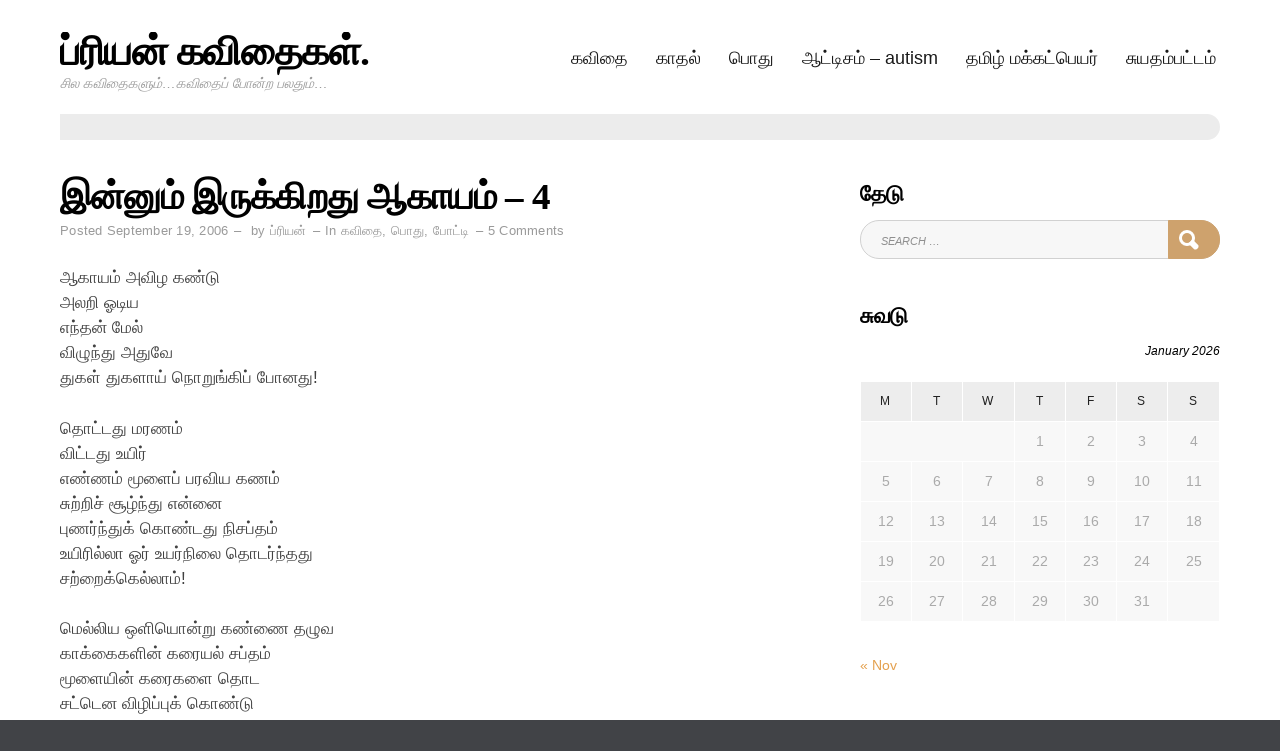

--- FILE ---
content_type: text/html; charset=UTF-8
request_url: http://priyanonline.com/?p=185
body_size: 11703
content:
<!doctype html>
<html lang="en-US">
<head>
	<meta charset="UTF-8">
	<meta name="viewport" content="width=device-width, initial-scale=1">
	<link rel="profile" href="http://gmpg.org/xfn/11">
	<script>(function(html){html.className = html.className.replace(/\bno-js\b/,'js')})(document.documentElement);</script>
<title>இன்னும் இருக்கிறது ஆகாயம் &#8211; 4 &#8211; ப்ரியன் கவிதைகள்.</title>
<meta name='robots' content='max-image-preview:large' />
	<style>img:is([sizes="auto" i], [sizes^="auto," i]) { contain-intrinsic-size: 3000px 1500px }</style>
	<link rel="alternate" type="application/rss+xml" title="ப்ரியன் கவிதைகள். &raquo; Feed" href="http://priyanonline.com/?feed=rss2" />
<link rel="alternate" type="application/rss+xml" title="ப்ரியன் கவிதைகள். &raquo; Comments Feed" href="http://priyanonline.com/?feed=comments-rss2" />
<link rel="alternate" type="application/rss+xml" title="ப்ரியன் கவிதைகள். &raquo; இன்னும் இருக்கிறது ஆகாயம் &#8211; 4 Comments Feed" href="http://priyanonline.com/?feed=rss2&#038;p=185" />
<script type="text/javascript">
/* <![CDATA[ */
window._wpemojiSettings = {"baseUrl":"https:\/\/s.w.org\/images\/core\/emoji\/15.0.3\/72x72\/","ext":".png","svgUrl":"https:\/\/s.w.org\/images\/core\/emoji\/15.0.3\/svg\/","svgExt":".svg","source":{"concatemoji":"http:\/\/priyanonline.com\/wp-includes\/js\/wp-emoji-release.min.js?ver=6.7.4"}};
/*! This file is auto-generated */
!function(i,n){var o,s,e;function c(e){try{var t={supportTests:e,timestamp:(new Date).valueOf()};sessionStorage.setItem(o,JSON.stringify(t))}catch(e){}}function p(e,t,n){e.clearRect(0,0,e.canvas.width,e.canvas.height),e.fillText(t,0,0);var t=new Uint32Array(e.getImageData(0,0,e.canvas.width,e.canvas.height).data),r=(e.clearRect(0,0,e.canvas.width,e.canvas.height),e.fillText(n,0,0),new Uint32Array(e.getImageData(0,0,e.canvas.width,e.canvas.height).data));return t.every(function(e,t){return e===r[t]})}function u(e,t,n){switch(t){case"flag":return n(e,"\ud83c\udff3\ufe0f\u200d\u26a7\ufe0f","\ud83c\udff3\ufe0f\u200b\u26a7\ufe0f")?!1:!n(e,"\ud83c\uddfa\ud83c\uddf3","\ud83c\uddfa\u200b\ud83c\uddf3")&&!n(e,"\ud83c\udff4\udb40\udc67\udb40\udc62\udb40\udc65\udb40\udc6e\udb40\udc67\udb40\udc7f","\ud83c\udff4\u200b\udb40\udc67\u200b\udb40\udc62\u200b\udb40\udc65\u200b\udb40\udc6e\u200b\udb40\udc67\u200b\udb40\udc7f");case"emoji":return!n(e,"\ud83d\udc26\u200d\u2b1b","\ud83d\udc26\u200b\u2b1b")}return!1}function f(e,t,n){var r="undefined"!=typeof WorkerGlobalScope&&self instanceof WorkerGlobalScope?new OffscreenCanvas(300,150):i.createElement("canvas"),a=r.getContext("2d",{willReadFrequently:!0}),o=(a.textBaseline="top",a.font="600 32px Arial",{});return e.forEach(function(e){o[e]=t(a,e,n)}),o}function t(e){var t=i.createElement("script");t.src=e,t.defer=!0,i.head.appendChild(t)}"undefined"!=typeof Promise&&(o="wpEmojiSettingsSupports",s=["flag","emoji"],n.supports={everything:!0,everythingExceptFlag:!0},e=new Promise(function(e){i.addEventListener("DOMContentLoaded",e,{once:!0})}),new Promise(function(t){var n=function(){try{var e=JSON.parse(sessionStorage.getItem(o));if("object"==typeof e&&"number"==typeof e.timestamp&&(new Date).valueOf()<e.timestamp+604800&&"object"==typeof e.supportTests)return e.supportTests}catch(e){}return null}();if(!n){if("undefined"!=typeof Worker&&"undefined"!=typeof OffscreenCanvas&&"undefined"!=typeof URL&&URL.createObjectURL&&"undefined"!=typeof Blob)try{var e="postMessage("+f.toString()+"("+[JSON.stringify(s),u.toString(),p.toString()].join(",")+"));",r=new Blob([e],{type:"text/javascript"}),a=new Worker(URL.createObjectURL(r),{name:"wpTestEmojiSupports"});return void(a.onmessage=function(e){c(n=e.data),a.terminate(),t(n)})}catch(e){}c(n=f(s,u,p))}t(n)}).then(function(e){for(var t in e)n.supports[t]=e[t],n.supports.everything=n.supports.everything&&n.supports[t],"flag"!==t&&(n.supports.everythingExceptFlag=n.supports.everythingExceptFlag&&n.supports[t]);n.supports.everythingExceptFlag=n.supports.everythingExceptFlag&&!n.supports.flag,n.DOMReady=!1,n.readyCallback=function(){n.DOMReady=!0}}).then(function(){return e}).then(function(){var e;n.supports.everything||(n.readyCallback(),(e=n.source||{}).concatemoji?t(e.concatemoji):e.wpemoji&&e.twemoji&&(t(e.twemoji),t(e.wpemoji)))}))}((window,document),window._wpemojiSettings);
/* ]]> */
</script>
<style id='wp-emoji-styles-inline-css' type='text/css'>

	img.wp-smiley, img.emoji {
		display: inline !important;
		border: none !important;
		box-shadow: none !important;
		height: 1em !important;
		width: 1em !important;
		margin: 0 0.07em !important;
		vertical-align: -0.1em !important;
		background: none !important;
		padding: 0 !important;
	}
</style>
<link rel='stylesheet' id='wp-block-library-css' href='http://priyanonline.com/wp-includes/css/dist/block-library/style.min.css?ver=6.7.4' type='text/css' media='all' />
<style id='classic-theme-styles-inline-css' type='text/css'>
/*! This file is auto-generated */
.wp-block-button__link{color:#fff;background-color:#32373c;border-radius:9999px;box-shadow:none;text-decoration:none;padding:calc(.667em + 2px) calc(1.333em + 2px);font-size:1.125em}.wp-block-file__button{background:#32373c;color:#fff;text-decoration:none}
</style>
<style id='global-styles-inline-css' type='text/css'>
:root{--wp--preset--aspect-ratio--square: 1;--wp--preset--aspect-ratio--4-3: 4/3;--wp--preset--aspect-ratio--3-4: 3/4;--wp--preset--aspect-ratio--3-2: 3/2;--wp--preset--aspect-ratio--2-3: 2/3;--wp--preset--aspect-ratio--16-9: 16/9;--wp--preset--aspect-ratio--9-16: 9/16;--wp--preset--color--black: #000000;--wp--preset--color--cyan-bluish-gray: #abb8c3;--wp--preset--color--white: #ffffff;--wp--preset--color--pale-pink: #f78da7;--wp--preset--color--vivid-red: #cf2e2e;--wp--preset--color--luminous-vivid-orange: #ff6900;--wp--preset--color--luminous-vivid-amber: #fcb900;--wp--preset--color--light-green-cyan: #7bdcb5;--wp--preset--color--vivid-green-cyan: #00d084;--wp--preset--color--pale-cyan-blue: #8ed1fc;--wp--preset--color--vivid-cyan-blue: #0693e3;--wp--preset--color--vivid-purple: #9b51e0;--wp--preset--gradient--vivid-cyan-blue-to-vivid-purple: linear-gradient(135deg,rgba(6,147,227,1) 0%,rgb(155,81,224) 100%);--wp--preset--gradient--light-green-cyan-to-vivid-green-cyan: linear-gradient(135deg,rgb(122,220,180) 0%,rgb(0,208,130) 100%);--wp--preset--gradient--luminous-vivid-amber-to-luminous-vivid-orange: linear-gradient(135deg,rgba(252,185,0,1) 0%,rgba(255,105,0,1) 100%);--wp--preset--gradient--luminous-vivid-orange-to-vivid-red: linear-gradient(135deg,rgba(255,105,0,1) 0%,rgb(207,46,46) 100%);--wp--preset--gradient--very-light-gray-to-cyan-bluish-gray: linear-gradient(135deg,rgb(238,238,238) 0%,rgb(169,184,195) 100%);--wp--preset--gradient--cool-to-warm-spectrum: linear-gradient(135deg,rgb(74,234,220) 0%,rgb(151,120,209) 20%,rgb(207,42,186) 40%,rgb(238,44,130) 60%,rgb(251,105,98) 80%,rgb(254,248,76) 100%);--wp--preset--gradient--blush-light-purple: linear-gradient(135deg,rgb(255,206,236) 0%,rgb(152,150,240) 100%);--wp--preset--gradient--blush-bordeaux: linear-gradient(135deg,rgb(254,205,165) 0%,rgb(254,45,45) 50%,rgb(107,0,62) 100%);--wp--preset--gradient--luminous-dusk: linear-gradient(135deg,rgb(255,203,112) 0%,rgb(199,81,192) 50%,rgb(65,88,208) 100%);--wp--preset--gradient--pale-ocean: linear-gradient(135deg,rgb(255,245,203) 0%,rgb(182,227,212) 50%,rgb(51,167,181) 100%);--wp--preset--gradient--electric-grass: linear-gradient(135deg,rgb(202,248,128) 0%,rgb(113,206,126) 100%);--wp--preset--gradient--midnight: linear-gradient(135deg,rgb(2,3,129) 0%,rgb(40,116,252) 100%);--wp--preset--font-size--small: 13px;--wp--preset--font-size--medium: 20px;--wp--preset--font-size--large: 36px;--wp--preset--font-size--x-large: 42px;--wp--preset--spacing--20: 0.44rem;--wp--preset--spacing--30: 0.67rem;--wp--preset--spacing--40: 1rem;--wp--preset--spacing--50: 1.5rem;--wp--preset--spacing--60: 2.25rem;--wp--preset--spacing--70: 3.38rem;--wp--preset--spacing--80: 5.06rem;--wp--preset--shadow--natural: 6px 6px 9px rgba(0, 0, 0, 0.2);--wp--preset--shadow--deep: 12px 12px 50px rgba(0, 0, 0, 0.4);--wp--preset--shadow--sharp: 6px 6px 0px rgba(0, 0, 0, 0.2);--wp--preset--shadow--outlined: 6px 6px 0px -3px rgba(255, 255, 255, 1), 6px 6px rgba(0, 0, 0, 1);--wp--preset--shadow--crisp: 6px 6px 0px rgba(0, 0, 0, 1);}:where(.is-layout-flex){gap: 0.5em;}:where(.is-layout-grid){gap: 0.5em;}body .is-layout-flex{display: flex;}.is-layout-flex{flex-wrap: wrap;align-items: center;}.is-layout-flex > :is(*, div){margin: 0;}body .is-layout-grid{display: grid;}.is-layout-grid > :is(*, div){margin: 0;}:where(.wp-block-columns.is-layout-flex){gap: 2em;}:where(.wp-block-columns.is-layout-grid){gap: 2em;}:where(.wp-block-post-template.is-layout-flex){gap: 1.25em;}:where(.wp-block-post-template.is-layout-grid){gap: 1.25em;}.has-black-color{color: var(--wp--preset--color--black) !important;}.has-cyan-bluish-gray-color{color: var(--wp--preset--color--cyan-bluish-gray) !important;}.has-white-color{color: var(--wp--preset--color--white) !important;}.has-pale-pink-color{color: var(--wp--preset--color--pale-pink) !important;}.has-vivid-red-color{color: var(--wp--preset--color--vivid-red) !important;}.has-luminous-vivid-orange-color{color: var(--wp--preset--color--luminous-vivid-orange) !important;}.has-luminous-vivid-amber-color{color: var(--wp--preset--color--luminous-vivid-amber) !important;}.has-light-green-cyan-color{color: var(--wp--preset--color--light-green-cyan) !important;}.has-vivid-green-cyan-color{color: var(--wp--preset--color--vivid-green-cyan) !important;}.has-pale-cyan-blue-color{color: var(--wp--preset--color--pale-cyan-blue) !important;}.has-vivid-cyan-blue-color{color: var(--wp--preset--color--vivid-cyan-blue) !important;}.has-vivid-purple-color{color: var(--wp--preset--color--vivid-purple) !important;}.has-black-background-color{background-color: var(--wp--preset--color--black) !important;}.has-cyan-bluish-gray-background-color{background-color: var(--wp--preset--color--cyan-bluish-gray) !important;}.has-white-background-color{background-color: var(--wp--preset--color--white) !important;}.has-pale-pink-background-color{background-color: var(--wp--preset--color--pale-pink) !important;}.has-vivid-red-background-color{background-color: var(--wp--preset--color--vivid-red) !important;}.has-luminous-vivid-orange-background-color{background-color: var(--wp--preset--color--luminous-vivid-orange) !important;}.has-luminous-vivid-amber-background-color{background-color: var(--wp--preset--color--luminous-vivid-amber) !important;}.has-light-green-cyan-background-color{background-color: var(--wp--preset--color--light-green-cyan) !important;}.has-vivid-green-cyan-background-color{background-color: var(--wp--preset--color--vivid-green-cyan) !important;}.has-pale-cyan-blue-background-color{background-color: var(--wp--preset--color--pale-cyan-blue) !important;}.has-vivid-cyan-blue-background-color{background-color: var(--wp--preset--color--vivid-cyan-blue) !important;}.has-vivid-purple-background-color{background-color: var(--wp--preset--color--vivid-purple) !important;}.has-black-border-color{border-color: var(--wp--preset--color--black) !important;}.has-cyan-bluish-gray-border-color{border-color: var(--wp--preset--color--cyan-bluish-gray) !important;}.has-white-border-color{border-color: var(--wp--preset--color--white) !important;}.has-pale-pink-border-color{border-color: var(--wp--preset--color--pale-pink) !important;}.has-vivid-red-border-color{border-color: var(--wp--preset--color--vivid-red) !important;}.has-luminous-vivid-orange-border-color{border-color: var(--wp--preset--color--luminous-vivid-orange) !important;}.has-luminous-vivid-amber-border-color{border-color: var(--wp--preset--color--luminous-vivid-amber) !important;}.has-light-green-cyan-border-color{border-color: var(--wp--preset--color--light-green-cyan) !important;}.has-vivid-green-cyan-border-color{border-color: var(--wp--preset--color--vivid-green-cyan) !important;}.has-pale-cyan-blue-border-color{border-color: var(--wp--preset--color--pale-cyan-blue) !important;}.has-vivid-cyan-blue-border-color{border-color: var(--wp--preset--color--vivid-cyan-blue) !important;}.has-vivid-purple-border-color{border-color: var(--wp--preset--color--vivid-purple) !important;}.has-vivid-cyan-blue-to-vivid-purple-gradient-background{background: var(--wp--preset--gradient--vivid-cyan-blue-to-vivid-purple) !important;}.has-light-green-cyan-to-vivid-green-cyan-gradient-background{background: var(--wp--preset--gradient--light-green-cyan-to-vivid-green-cyan) !important;}.has-luminous-vivid-amber-to-luminous-vivid-orange-gradient-background{background: var(--wp--preset--gradient--luminous-vivid-amber-to-luminous-vivid-orange) !important;}.has-luminous-vivid-orange-to-vivid-red-gradient-background{background: var(--wp--preset--gradient--luminous-vivid-orange-to-vivid-red) !important;}.has-very-light-gray-to-cyan-bluish-gray-gradient-background{background: var(--wp--preset--gradient--very-light-gray-to-cyan-bluish-gray) !important;}.has-cool-to-warm-spectrum-gradient-background{background: var(--wp--preset--gradient--cool-to-warm-spectrum) !important;}.has-blush-light-purple-gradient-background{background: var(--wp--preset--gradient--blush-light-purple) !important;}.has-blush-bordeaux-gradient-background{background: var(--wp--preset--gradient--blush-bordeaux) !important;}.has-luminous-dusk-gradient-background{background: var(--wp--preset--gradient--luminous-dusk) !important;}.has-pale-ocean-gradient-background{background: var(--wp--preset--gradient--pale-ocean) !important;}.has-electric-grass-gradient-background{background: var(--wp--preset--gradient--electric-grass) !important;}.has-midnight-gradient-background{background: var(--wp--preset--gradient--midnight) !important;}.has-small-font-size{font-size: var(--wp--preset--font-size--small) !important;}.has-medium-font-size{font-size: var(--wp--preset--font-size--medium) !important;}.has-large-font-size{font-size: var(--wp--preset--font-size--large) !important;}.has-x-large-font-size{font-size: var(--wp--preset--font-size--x-large) !important;}
:where(.wp-block-post-template.is-layout-flex){gap: 1.25em;}:where(.wp-block-post-template.is-layout-grid){gap: 1.25em;}
:where(.wp-block-columns.is-layout-flex){gap: 2em;}:where(.wp-block-columns.is-layout-grid){gap: 2em;}
:root :where(.wp-block-pullquote){font-size: 1.5em;line-height: 1.6;}
</style>
<link rel='stylesheet' id='blog-writer-style-css' href='http://priyanonline.com/wp-content/themes/blog-writer/style.css?ver=6.7.4' type='text/css' media='all' />
<style id='blog-writer-style-inline-css' type='text/css'>
#page {background-color:#fff;}
	body {color:#424242;}
	#breadcrumbs-sidebar {background-color:#ececec;}
	#breadcrumbs-sidebar, #breadcrumbs-sidebar a, #breadcrumbs-sidebar a:visited {color:#8e8e8e;}
	h1, h2, h3, h4, h5, h6, .entry-title a {color:#000;}
	.entry-meta, .entry-meta a, .entry-meta a:visited {color:#9b9b9b;}	
	a, a.excerpt-readmore {color:#e4a14f;}
	a.excerpt-readmore, a:visited, a:active, a:focus, a:hover, .entry-meta a:focus,.entry-meta a:hover, #left-sidebar .widget li a:focus, #left-sidebar .widget li a:hover, #right-sidebar .widget li a:focus, #right-sidebar .widget li a:hover {color:#b57732;}
	#bottom-sidebar {background-color:#232323;}
	#bottom-sidebar, #bottom-sidebar a, #bottom-sidebar a:visited {color:#bbb}
	#bottom-sidebar .tagcloud a:hover {background-color:#cea26d; border-color:#cea26d; color:#fff;}
	#bottom-sidebar a:focus, #bottom-sidebar a:hover {color:#d4b48f;}	
	#site-footer {background-color:#000;}
	#site-footer, #site-footer a, #site-footer a:visited {color:#bbb;}
	.sticky-post {background-color:#cea26d; color:#fff;}
	.tagcloud a:hover, .tag-list a:hover {background-color:#cea26d; border-color:#cea26d; color:#fff;}	
	
.menu-toggle {background-color:#d4b48f; border-color:#d4b48f; color:#fff;}	
	.menu-toggle.toggled-on, .menu-toggle.toggled-on:hover, .menu-toggle.toggled-on:focus {background-color:#0f0f0f; border-color:#0f0f0f; color:#fff;}	
	.toggled-on .main-navigation li {border-color:#d1d1d1;}	
	.main-navigation a, .dropdown-toggle {color:#1a1a1a;}
	.main-navigation li:hover > a,	.main-navigation li.focus > a {color:#d6b895;}
	.main-navigation .current-menu-item > a, .main-navigation .current-menu-ancestor > a {border-color:#d6b895;}	
	.dropdown-toggle:hover,.dropdown-toggle:focus {color:#d6b895;}
	
.button, .image-navigation a, .image-navigation a:visited,.page .edit-link a,.page .edit-link a:visited, button,  button:visited,  input[type=button],  input[type=button]:visited,  input[type=reset],  input[type=reset]:visited, input[type=submit],  input[type=submit]:visited {background-color:#cea26d; border-color:#cea26d; color:#fff;}	
	.search-circle, .search-rectangle {border-color:#fff;}
	.search-circle:hover, .search-rectangle:hover {border-color:#fff;}	
	.button:hover,.button:focus,.image-navigation a:hover,.image-navigation a:focus,.page .edit-link a:focus,.page .edit-link a:hover,button:hover,button:focus,input[type=button]:hover,input[type=button]:focus,input[type=reset]:hover,input[type=reset]:focus,input[type=submit]:hover,input[type=submit]:focus {background-color:#0f0f0f; border-color:#0f0f0f; color:#fff;}		
	.about-icon, .about-icon:visited {background-color:#cea26d; color:#fff;}	
	.about-icon:hover {background-color:#0f0f0f; color:#fff;}
	

</style>
<script type="text/javascript" src="http://priyanonline.com/wp-includes/js/jquery/jquery.min.js?ver=3.7.1" id="jquery-core-js"></script>
<script type="text/javascript" src="http://priyanonline.com/wp-includes/js/jquery/jquery-migrate.min.js?ver=3.4.1" id="jquery-migrate-js"></script>
<link rel="https://api.w.org/" href="http://priyanonline.com/index.php?rest_route=/" /><link rel="alternate" title="JSON" type="application/json" href="http://priyanonline.com/index.php?rest_route=/wp/v2/posts/185" /><link rel="EditURI" type="application/rsd+xml" title="RSD" href="http://priyanonline.com/xmlrpc.php?rsd" />
<meta name="generator" content="WordPress 6.7.4" />
<link rel="canonical" href="http://priyanonline.com/?p=185" />
<link rel='shortlink' href='http://priyanonline.com/?p=185' />
<link rel="alternate" title="oEmbed (JSON)" type="application/json+oembed" href="http://priyanonline.com/index.php?rest_route=%2Foembed%2F1.0%2Fembed&#038;url=http%3A%2F%2Fpriyanonline.com%2F%3Fp%3D185" />
<link rel="alternate" title="oEmbed (XML)" type="text/xml+oembed" href="http://priyanonline.com/index.php?rest_route=%2Foembed%2F1.0%2Fembed&#038;url=http%3A%2F%2Fpriyanonline.com%2F%3Fp%3D185&#038;format=xml" />
<style>[class*=" icon-oc-"],[class^=icon-oc-]{speak:none;font-style:normal;font-weight:400;font-variant:normal;text-transform:none;line-height:1;-webkit-font-smoothing:antialiased;-moz-osx-font-smoothing:grayscale}.icon-oc-one-com-white-32px-fill:before{content:"901"}.icon-oc-one-com:before{content:"900"}#one-com-icon,.toplevel_page_onecom-wp .wp-menu-image{speak:none;display:flex;align-items:center;justify-content:center;text-transform:none;line-height:1;-webkit-font-smoothing:antialiased;-moz-osx-font-smoothing:grayscale}.onecom-wp-admin-bar-item>a,.toplevel_page_onecom-wp>.wp-menu-name{font-size:16px;font-weight:400;line-height:1}.toplevel_page_onecom-wp>.wp-menu-name img{width:69px;height:9px;}.wp-submenu-wrap.wp-submenu>.wp-submenu-head>img{width:88px;height:auto}.onecom-wp-admin-bar-item>a img{height:7px!important}.onecom-wp-admin-bar-item>a img,.toplevel_page_onecom-wp>.wp-menu-name img{opacity:.8}.onecom-wp-admin-bar-item.hover>a img,.toplevel_page_onecom-wp.wp-has-current-submenu>.wp-menu-name img,li.opensub>a.toplevel_page_onecom-wp>.wp-menu-name img{opacity:1}#one-com-icon:before,.onecom-wp-admin-bar-item>a:before,.toplevel_page_onecom-wp>.wp-menu-image:before{content:'';position:static!important;background-color:rgba(240,245,250,.4);border-radius:102px;width:18px;height:18px;padding:0!important}.onecom-wp-admin-bar-item>a:before{width:14px;height:14px}.onecom-wp-admin-bar-item.hover>a:before,.toplevel_page_onecom-wp.opensub>a>.wp-menu-image:before,.toplevel_page_onecom-wp.wp-has-current-submenu>.wp-menu-image:before{background-color:#76b82a}.onecom-wp-admin-bar-item>a{display:inline-flex!important;align-items:center;justify-content:center}#one-com-logo-wrapper{font-size:4em}#one-com-icon{vertical-align:middle}.imagify-welcome{display:none !important;}</style><!-- Analytics by WP Statistics - https://wp-statistics.com -->
<link rel="pingback" href="http://priyanonline.com/xmlrpc.php"></head>

<body class="post-template-default single single-post postid-185 single-format-standard">
<div id="page" class="hfeed site" style="max-width: 2560px;">
	<a class="skip-link screen-reader-text" href="#content">Skip to content</a>

	<header id="masthead" class="site-header container-fluid">
		<div class="row align-items-center">
			<div class="site-header-main col-lg-12">
			<div id="site-branding">

						
							<h1 id="site-title"><a href="http://priyanonline.com/" rel="home">ப்ரியன் கவிதைகள்.</a></h1>
						
									<p id="site-description">சில கவிதைகளும்&#8230;கவிதைப் போன்ற பலதும்&#8230;</p>
						</div><!-- .site-branding -->

									<button id="menu-toggle" class="menu-toggle">Menu</button>

					<div id="site-header-menu" class="site-header-menu">
													<nav id="site-navigation" class="main-navigation" role="navigation" aria-label="Primary Menu">
								<div class="menu-priyanonline-container"><ul id="menu-priyanonline" class="primary-menu"><li id="menu-item-746" class="menu-item menu-item-type-taxonomy menu-item-object-category current-post-ancestor current-menu-parent current-post-parent menu-item-746"><a href="http://priyanonline.com/?cat=8">கவிதை</a></li>
<li id="menu-item-747" class="menu-item menu-item-type-taxonomy menu-item-object-category menu-item-747"><a href="http://priyanonline.com/?cat=9">காதல்</a></li>
<li id="menu-item-748" class="menu-item menu-item-type-taxonomy menu-item-object-category current-post-ancestor current-menu-parent current-post-parent menu-item-748"><a href="http://priyanonline.com/?cat=19">பொது</a></li>
<li id="menu-item-749" class="menu-item menu-item-type-post_type menu-item-object-page menu-item-749"><a href="http://priyanonline.com/?page_id=602">ஆட்டிசம் – AUTISM</a></li>
<li id="menu-item-750" class="menu-item menu-item-type-post_type menu-item-object-page menu-item-750"><a href="http://priyanonline.com/?page_id=516">தமிழ் மக்கட்பெயர்</a></li>
<li id="menu-item-751" class="menu-item menu-item-type-post_type menu-item-object-page menu-item-751"><a href="http://priyanonline.com/?page_id=231">சுயதம்பட்டம்</a></li>
</ul></div>							</nav><!-- .main-navigation -->
						
						
						
					</div><!-- .site-header-menu -->
							</div><!-- .site-header-main -->
		
		</div>
	</header><!-- #masthead -->

	<div id="breadcrumbs-sidebar">
		</div>
	
		
		
	<div id="content" class="site-content container">
	<div class="row">

<div id="content" class="site-content container">
	<div class="row">

	
		<div id="primary" class="content-area col-lg-8">
			<main id="main" class="site-main single1">
			
	
<article id="post-185" class="post-185 post type-post status-publish format-standard hentry category-8 category-19 category-20">

	<header class="entry-header">		
		<h1 class="entry-title">இன்னும் இருக்கிறது ஆகாயம் &#8211; 4</h1><ul class="entry-meta"><li class="posted-on">Posted <a href="http://priyanonline.com/?p=185" rel="bookmark"><time class="entry-date published updated" datetime="2006-09-19T10:17:00+05:30">September 19, 2006</time></a></li><li class="byline"> by <span class="author vcard"><a class="url fn n" href="http://priyanonline.com/?author=1">ப்ரியன்</a></span></li><li class="cat-links">In <a href="http://priyanonline.com/?cat=8" rel="category">கவிதை</a>, <a href="http://priyanonline.com/?cat=19" rel="category">பொது</a>, <a href="http://priyanonline.com/?cat=20" rel="category">போட்டி</a></li><li class="comments-link"><a href="http://priyanonline.com/?p=185#comments">5 Comments<span class="screen-reader-text"> on இன்னும் இருக்கிறது ஆகாயம் &#8211; 4</span></a></li></ul>												
	</header>	
	
	
	
	<div class="entry-content post-width">
		<p>ஆகாயம் அவிழ கண்டு<br />அலறி ஓடிய<br />எந்தன் மேல்<br />விழுந்து அதுவே<br />துகள் துகளாய் நொறுங்கிப் போனது!</p>
<p>தொட்டது மரணம்<br />விட்டது உயிர்<br />எண்ணம் மூளைப் பரவிய கணம்<br />சுற்றிச் சூழ்ந்து என்னை<br />புணர்ந்துக் கொண்டது நிசப்தம்<br />உயிரில்லா ஓர் உயர்நிலை தொடர்ந்தது<br />சற்றைக்கெல்லாம்!</p>
<p>மெல்லிய ஒளியொன்று கண்ணை தழுவ<br />காக்கைகளின் கரையல் சப்தம்<br />மூளையின் கரைகளை தொட<br />சட்டென விழிப்புக் கொண்டு<br />விழிகள் உருட்டி உருட்டி பார்க்க<br />அதன் அதன் இடத்தில் அப்படியே இருந்தன<br />பாதி படித்த புத்தகமும்<br />அதன் மேல் கவிந்த நிலையில் கண்கண்ணாடியும்<br />அறையின் மூலையில் என்றைகோ<br />வீசி விட்டெறிந்த அழுக்கு கைலியும்!</p>
<p>இன்னும் நான் மரணிக்கலியா? என்ற<br />கலவரத்தோடு<br />எட்டி பார்க்கையில்<br />இன்னும் உடையாமல் இருக்கிறது ஆகாயம்!</p>
<p>&#8211; ப்ரியன். </p>
<p><em>** <a href="http://thamizsangam.blogspot.com/">தமிழ்ச் சங்கம்</a> வலைப்பூ போட்டிக்கு எழுதியது.</em> வாய்ப்பளித்த <a href="http://thamizsangam.blogspot.com/">தமிழ்ச் சங்க</a> நண்பர்களுக்கு நன்றி!</p>
	
	</div>
	
			
		<div id="entry-footer" class="post-width">
					</div>
	
</article>

<div class="post-width">




<h4 id="related-posts-heading"><span>You may also like these posts</span></h4>

<ul id="related-posts" class="row">
     
	<li class="col-lg-4">
		<a href="http://priyanonline.com/?p=867" title="ஆயிரம் ஜென்மங்களின் சாபங்கள் – 22">
							<div id="related-posts-thumbnail">          
					<img src="http://priyanonline.com/wp-content/themes/blog-writer/images/no-related.png" alt="related-post"/>          
				</div>
						<div id="related-posts-content">
				<h3 id="related-posts-title">
				ஆயிரம் ஜென்மங்களின் சாபங்கள் – 22				</h3>
			</div>
		</a>
	</li>
	
     
	<li class="col-lg-4">
		<a href="http://priyanonline.com/?p=62" title="ஆச்சரியம் காட்டுகிறது என் காதல்">
							<div id="related-posts-thumbnail">          
					<img src="http://priyanonline.com/wp-content/themes/blog-writer/images/no-related.png" alt="related-post"/>          
				</div>
						<div id="related-posts-content">
				<h3 id="related-posts-title">
				ஆச்சரியம் காட்டுகிறது என் காதல்				</h3>
			</div>
		</a>
	</li>
	
     
	<li class="col-lg-4">
		<a href="http://priyanonline.com/?p=227" title="சில காதல் கவிதைகள் &#8211; 10">
							<div id="related-posts-thumbnail">          
					<img src="http://priyanonline.com/wp-content/themes/blog-writer/images/no-related.png" alt="related-post"/>          
				</div>
						<div id="related-posts-content">
				<h3 id="related-posts-title">
				சில காதல் கவிதைகள் &#8211; 10				</h3>
			</div>
		</a>
	</li>
	
   </ul>

					  

	<nav class="navigation post-navigation" aria-label="Posts">
		<h2 class="screen-reader-text">Post navigation</h2>
		<div class="nav-links"><div class="nav-previous"><a href="http://priyanonline.com/?p=184" rel="prev"><p class="meta-nav clear" aria-hidden="true"><span class="nav-arrow-prev">&laquo;</span>Previous</p> <p class="screen-reader-text">Previous post:</p> <p class="post-title">இன்னும் இருக்கிறது ஆகாயம் &#8211; 3</p></a></div><div class="nav-next"><a href="http://priyanonline.com/?p=186" rel="next"><p class="meta-nav clear" aria-hidden="true">Next<span class="nav-arrow-next">&raquo;</span></p> <p class="screen-reader-text">Next post:</p> <p class="post-title">சலனம்</p></a></div></div>
	</nav>	


<div id="comments" class="comments-area">

	
		<h2 class="comments-title">
			Reader Comments		</h2>

				<div class="row">		
		<ol class="media-list comments-list col-md-12">
		
	<li id="li-comment-5551" class="media">
	
		<article id="comment-5551" class="comment even thread-even depth-1 clr">
			<div class="comment-author vcard commenter">
				<img alt='' src='https://secure.gravatar.com/avatar/d884410520fc8fc47d9b0639d45d4636?s=60&#038;d=mm&#038;r=g' srcset='https://secure.gravatar.com/avatar/d884410520fc8fc47d9b0639d45d4636?s=120&#038;d=mm&#038;r=g 2x' class='avatar avatar-60 photo' height='60' width='60' decoding='async'/>			</div><!-- .comment-author -->
			<div class="comment-details clr media-body comment_body">
				<header class="comment-meta">
					<cite class="fn commenter_name title bypostauthor"><a href="http://thamilamudhamsalem@gmail.com" class="url" rel="ugc external nofollow">எழில் ஓவியா</a></cite>
					<div class="comment-date comment_info">
					<a href="http://priyanonline.com/?p=185#comment-5551"><time datetime="2017-04-04T15:26:28+05:30">Commented on April 4, 2017</time></a> 
					
				<span class="reply comment-reply-link">
									</span><!-- .reply -->
									
					</div><!-- .comment-date -->
				</header><!-- .comment-meta -->
								<div class="comment-content entry clr">
					<p>அருமை கவிதைகள் ஒவ்வொன்றும் இதமான வரிகளால்<br />
இதயம் தொடுகிறது !வாழ்த்துகள் பிரியன் .</p>
				</div><!-- .comment-content -->

			</div><!-- .comment-details -->
		</article><!-- #comment-## -->
	</li><!-- #comment-## -->

	<li id="li-comment-5550" class="media">
	
		<article id="comment-5550" class="comment odd alt thread-odd thread-alt depth-1 clr">
			<div class="comment-author vcard commenter">
				<img alt='' src='https://secure.gravatar.com/avatar/d884410520fc8fc47d9b0639d45d4636?s=60&#038;d=mm&#038;r=g' srcset='https://secure.gravatar.com/avatar/d884410520fc8fc47d9b0639d45d4636?s=120&#038;d=mm&#038;r=g 2x' class='avatar avatar-60 photo' height='60' width='60' decoding='async'/>			</div><!-- .comment-author -->
			<div class="comment-details clr media-body comment_body">
				<header class="comment-meta">
					<cite class="fn commenter_name title bypostauthor">எழில் ஓவியா</cite>
					<div class="comment-date comment_info">
					<a href="http://priyanonline.com/?p=185#comment-5550"><time datetime="2017-04-04T15:22:14+05:30">Commented on April 4, 2017</time></a> 
					
				<span class="reply comment-reply-link">
									</span><!-- .reply -->
									
					</div><!-- .comment-date -->
				</header><!-- .comment-meta -->
								<div class="comment-content entry clr">
					<p>அழகான வரிகளில் இதமான காதலை வெளிப்படுத்தும் அம்சம் பேரழகு !<br />
பூக்கட்டும் அவளின் இதயம் கொள்ளைகொண்ட உங்கள்<br />
வரிகள் இன்னும் ஆயிரமாயிரம் அன்புப் பூக்களை !<br />
எழுதிமுடியா இன்பமல்லவா காதல் !!</p>
				</div><!-- .comment-content -->

			</div><!-- .comment-details -->
		</article><!-- #comment-## -->
	</li><!-- #comment-## -->

	<li id="li-comment-675" class="media">
	
		<article id="comment-675" class="comment even thread-even depth-1 clr">
			<div class="comment-author vcard commenter">
				<img alt='' src='https://secure.gravatar.com/avatar/?s=60&#038;d=mm&#038;r=g' srcset='https://secure.gravatar.com/avatar/?s=120&#038;d=mm&#038;r=g 2x' class='avatar avatar-60 photo avatar-default' height='60' width='60' decoding='async'/>			</div><!-- .comment-author -->
			<div class="comment-details clr media-body comment_body">
				<header class="comment-meta">
					<cite class="fn commenter_name title bypostauthor">யோசிப்பவர்</cite>
					<div class="comment-date comment_info">
					<a href="http://priyanonline.com/?p=185#comment-675"><time datetime="2006-09-30T18:13:00+05:30">Commented on September 30, 2006</time></a> 
					
				<span class="reply comment-reply-link">
									</span><!-- .reply -->
									
					</div><!-- .comment-date -->
				</header><!-- .comment-meta -->
								<div class="comment-content entry clr">
					<p>ப்ரியன்,<br />    நன்றாய் எழுதுகிறீர்கள். கொஞ்சம் காதலை விட்டு  வெளியே வந்தும் முயற்சிக்கலாமே!!!</p>
				</div><!-- .comment-content -->

			</div><!-- .comment-details -->
		</article><!-- #comment-## -->
	</li><!-- #comment-## -->

	<li id="li-comment-674" class="media">
	
		<article id="comment-674" class="comment odd alt thread-odd thread-alt depth-1 clr">
			<div class="comment-author vcard commenter">
				<img alt='' src='https://secure.gravatar.com/avatar/?s=60&#038;d=mm&#038;r=g' srcset='https://secure.gravatar.com/avatar/?s=120&#038;d=mm&#038;r=g 2x' class='avatar avatar-60 photo avatar-default' height='60' width='60' loading='lazy' decoding='async'/>			</div><!-- .comment-author -->
			<div class="comment-details clr media-body comment_body">
				<header class="comment-meta">
					<cite class="fn commenter_name title bypostauthor">ராசுக்குட்டி</cite>
					<div class="comment-date comment_info">
					<a href="http://priyanonline.com/?p=185#comment-674"><time datetime="2006-09-30T15:09:00+05:30">Commented on September 30, 2006</time></a> 
					
				<span class="reply comment-reply-link">
									</span><!-- .reply -->
									
					</div><!-- .comment-date -->
				</header><!-- .comment-meta -->
								<div class="comment-content entry clr">
					<p>ப்ரியன் கவிதை மிக நன்று</p>
				</div><!-- .comment-content -->

			</div><!-- .comment-details -->
		</article><!-- #comment-## -->
	</li><!-- #comment-## -->

	<li id="li-comment-673" class="media">
	
		<article id="comment-673" class="comment even thread-even depth-1 clr">
			<div class="comment-author vcard commenter">
				<img alt='' src='https://secure.gravatar.com/avatar/?s=60&#038;d=mm&#038;r=g' srcset='https://secure.gravatar.com/avatar/?s=120&#038;d=mm&#038;r=g 2x' class='avatar avatar-60 photo avatar-default' height='60' width='60' loading='lazy' decoding='async'/>			</div><!-- .comment-author -->
			<div class="comment-details clr media-body comment_body">
				<header class="comment-meta">
					<cite class="fn commenter_name title bypostauthor">தமிழ்ப்பிரியன்</cite>
					<div class="comment-date comment_info">
					<a href="http://priyanonline.com/?p=185#comment-673"><time datetime="2006-09-27T17:05:00+05:30">Commented on September 27, 2006</time></a> 
					
				<span class="reply comment-reply-link">
									</span><!-- .reply -->
									
					</div><!-- .comment-date -->
				</header><!-- .comment-meta -->
								<div class="comment-content entry clr">
					<p>அருமையான வ‌ரிகள்!..வாழ்த்துக்க‌ள்</p>
				</div><!-- .comment-content -->

			</div><!-- .comment-details -->
		</article><!-- #comment-## -->
	</li><!-- #comment-## -->
		</ol>
		</div>
		
	
	
		<div id="respond" class="comment-respond">
		<h3 id="reply-title" class="comment-reply-title">Write a Comment</h3><form action="http://priyanonline.com/wp-comments-post.php" method="post" id="commentform" class="comment-form" novalidate><p class="comment-notes"><span id="email-notes">Your email address will not be published.</span> <span class="required-field-message">Required fields are marked <span class="required">*</span></span></p><p class="comment-form-comment"><textarea id="comment" name="comment" placeholder="* Message" rows="8" aria-required="true"></textarea></p><div class="comment-form-column-wrapper"><p class="comment-form-author comment-form-column"><input id="author" name="author" placeholder="* Name" type="text" value="" aria-required='true' /></p>
<p class="comment-form-email comment-form-column"><input id="email" name="email" placeholder="* Email" type="text" value="" aria-required='true' /></p>
<p class="comment-form-url comment-form-column"><input id="url" name="url" placeholder="Website" type="text" value="" /></p></div>
<p class="form-submit"><input name="submit" type="submit" id="submit" class="submit" value="Submit Comment" /> <input type='hidden' name='comment_post_ID' value='185' id='comment_post_ID' />
<input type='hidden' name='comment_parent' id='comment_parent' value='0' />
</p><p style="display: none;"><input type="hidden" id="akismet_comment_nonce" name="akismet_comment_nonce" value="b57b0b5dbe" /></p><p style="display: none !important;" class="akismet-fields-container" data-prefix="ak_"><label>&#916;<textarea name="ak_hp_textarea" cols="45" rows="8" maxlength="100"></textarea></label><input type="hidden" id="ak_js_1" name="ak_js" value="16"/><script>document.getElementById( "ak_js_1" ).setAttribute( "value", ( new Date() ).getTime() );</script></p></form>	</div><!-- #respond -->
		
</div></div></main>
		</div>
		
		<div class="col-lg-4">
		<aside id="right-sidebar" class="widget-area"><div id="search-4" class="widget widget_search"><h3 class="widget-title">தேடு</h3>
<form role="search" method="get" class="search-form" action="http://priyanonline.com/">
	<label>
		<span class="screen-reader-text">Search for:</span>
		<input type="search" class="search-field" placeholder="Search &hellip;" value="" name="s" />
	</label>
	<button type="submit" class="search-submit">
	
	<div class="search-circle"></div>
    <div class="search-rectangle"></div>
	
	<span class="screen-reader-text">Search</span></button>
</form></div><div id="calendar-2" class="widget widget_calendar"><h3 class="widget-title">சுவடு</h3><div id="calendar_wrap" class="calendar_wrap"><table id="wp-calendar" class="wp-calendar-table">
	<caption>January 2026</caption>
	<thead>
	<tr>
		<th scope="col" title="Monday">M</th>
		<th scope="col" title="Tuesday">T</th>
		<th scope="col" title="Wednesday">W</th>
		<th scope="col" title="Thursday">T</th>
		<th scope="col" title="Friday">F</th>
		<th scope="col" title="Saturday">S</th>
		<th scope="col" title="Sunday">S</th>
	</tr>
	</thead>
	<tbody>
	<tr>
		<td colspan="3" class="pad">&nbsp;</td><td>1</td><td>2</td><td>3</td><td>4</td>
	</tr>
	<tr>
		<td>5</td><td>6</td><td>7</td><td>8</td><td>9</td><td>10</td><td>11</td>
	</tr>
	<tr>
		<td>12</td><td>13</td><td>14</td><td>15</td><td>16</td><td>17</td><td id="today">18</td>
	</tr>
	<tr>
		<td>19</td><td>20</td><td>21</td><td>22</td><td>23</td><td>24</td><td>25</td>
	</tr>
	<tr>
		<td>26</td><td>27</td><td>28</td><td>29</td><td>30</td><td>31</td>
		<td class="pad" colspan="1">&nbsp;</td>
	</tr>
	</tbody>
	</table><nav aria-label="Previous and next months" class="wp-calendar-nav">
		<span class="wp-calendar-nav-prev"><a href="http://priyanonline.com/?m=202111">&laquo; Nov</a></span>
		<span class="pad">&nbsp;</span>
		<span class="wp-calendar-nav-next">&nbsp;</span>
	</nav></div></div>
		<div id="recent-posts-4" class="widget widget_recent_entries">
		<h3 class="widget-title">புதுசு</h3>
		<ul>
											<li>
					<a href="http://priyanonline.com/?p=1038">நினைவு&#8230;</a>
									</li>
											<li>
					<a href="http://priyanonline.com/?p=1032">அவள் + காதல் = அவன் (07)</a>
									</li>
											<li>
					<a href="http://priyanonline.com/?p=1029">அவள் + காதல் = அவன் (06)</a>
									</li>
											<li>
					<a href="http://priyanonline.com/?p=1026">அவள் + காதல் = அவன் (05)</a>
									</li>
											<li>
					<a href="http://priyanonline.com/?p=1023">அவள் + காதல் = அவன் (04)</a>
									</li>
					</ul>

		</div><div id="categories-232645651" class="widget widget_categories"><h3 class="widget-title">வகை</h3><form action="http://priyanonline.com" method="get"><label class="screen-reader-text" for="cat">வகை</label><select  name='cat' id='cat' class='postform'>
	<option value='-1'>Select Category</option>
	<option class="level-0" value="31">அழைப்பிதழ்&nbsp;&nbsp;(2)</option>
	<option class="level-0" value="6">ஈழம்&nbsp;&nbsp;(2)</option>
	<option class="level-0" value="8">கவிதை&nbsp;&nbsp;(299)</option>
	<option class="level-0" value="9">காதல்&nbsp;&nbsp;(222)</option>
	<option class="level-0" value="33">சமையல்&nbsp;&nbsp;(3)</option>
	<option class="level-0" value="15">பாடல்&nbsp;&nbsp;(2)</option>
	<option class="level-0" value="17">பிற&nbsp;&nbsp;(9)</option>
	<option class="level-0" value="18">புகைப்படங்கள்&nbsp;&nbsp;(3)</option>
	<option class="level-0" value="19">பொது&nbsp;&nbsp;(80)</option>
	<option class="level-0" value="20">போட்டி&nbsp;&nbsp;(4)</option>
	<option class="level-0" value="23">வலைப்பூ&nbsp;&nbsp;(6)</option>
	<option class="level-0" value="24">வாழ்த்து&nbsp;&nbsp;(6)</option>
</select>
</form><script type="text/javascript">
/* <![CDATA[ */

(function() {
	var dropdown = document.getElementById( "cat" );
	function onCatChange() {
		if ( dropdown.options[ dropdown.selectedIndex ].value > 0 ) {
			dropdown.parentNode.submit();
		}
	}
	dropdown.onchange = onCatChange;
})();

/* ]]> */
</script>
</div><div id="archives-8" class="widget widget_archive"><h3 class="widget-title">பழசு</h3>		<label class="screen-reader-text" for="archives-dropdown-8">பழசு</label>
		<select id="archives-dropdown-8" name="archive-dropdown">
			
			<option value="">Select Month</option>
				<option value='http://priyanonline.com/?m=202111'> November 2021 &nbsp;(1)</option>
	<option value='http://priyanonline.com/?m=202102'> February 2021 &nbsp;(7)</option>
	<option value='http://priyanonline.com/?m=202006'> June 2020 &nbsp;(2)</option>
	<option value='http://priyanonline.com/?m=201810'> October 2018 &nbsp;(1)</option>
	<option value='http://priyanonline.com/?m=201809'> September 2018 &nbsp;(3)</option>
	<option value='http://priyanonline.com/?m=201712'> December 2017 &nbsp;(2)</option>
	<option value='http://priyanonline.com/?m=201703'> March 2017 &nbsp;(3)</option>
	<option value='http://priyanonline.com/?m=201510'> October 2015 &nbsp;(1)</option>
	<option value='http://priyanonline.com/?m=201502'> February 2015 &nbsp;(1)</option>
	<option value='http://priyanonline.com/?m=201501'> January 2015 &nbsp;(4)</option>
	<option value='http://priyanonline.com/?m=201402'> February 2014 &nbsp;(27)</option>
	<option value='http://priyanonline.com/?m=201401'> January 2014 &nbsp;(10)</option>
	<option value='http://priyanonline.com/?m=201311'> November 2013 &nbsp;(2)</option>
	<option value='http://priyanonline.com/?m=201304'> April 2013 &nbsp;(1)</option>
	<option value='http://priyanonline.com/?m=201302'> February 2013 &nbsp;(1)</option>
	<option value='http://priyanonline.com/?m=201301'> January 2013 &nbsp;(1)</option>
	<option value='http://priyanonline.com/?m=201210'> October 2012 &nbsp;(6)</option>
	<option value='http://priyanonline.com/?m=201209'> September 2012 &nbsp;(2)</option>
	<option value='http://priyanonline.com/?m=201202'> February 2012 &nbsp;(1)</option>
	<option value='http://priyanonline.com/?m=201109'> September 2011 &nbsp;(1)</option>
	<option value='http://priyanonline.com/?m=201101'> January 2011 &nbsp;(1)</option>
	<option value='http://priyanonline.com/?m=201006'> June 2010 &nbsp;(1)</option>
	<option value='http://priyanonline.com/?m=201005'> May 2010 &nbsp;(1)</option>
	<option value='http://priyanonline.com/?m=201001'> January 2010 &nbsp;(1)</option>
	<option value='http://priyanonline.com/?m=200909'> September 2009 &nbsp;(5)</option>
	<option value='http://priyanonline.com/?m=200908'> August 2009 &nbsp;(1)</option>
	<option value='http://priyanonline.com/?m=200907'> July 2009 &nbsp;(1)</option>
	<option value='http://priyanonline.com/?m=200906'> June 2009 &nbsp;(1)</option>
	<option value='http://priyanonline.com/?m=200903'> March 2009 &nbsp;(1)</option>
	<option value='http://priyanonline.com/?m=200902'> February 2009 &nbsp;(12)</option>
	<option value='http://priyanonline.com/?m=200901'> January 2009 &nbsp;(3)</option>
	<option value='http://priyanonline.com/?m=200812'> December 2008 &nbsp;(1)</option>
	<option value='http://priyanonline.com/?m=200811'> November 2008 &nbsp;(2)</option>
	<option value='http://priyanonline.com/?m=200809'> September 2008 &nbsp;(2)</option>
	<option value='http://priyanonline.com/?m=200808'> August 2008 &nbsp;(1)</option>
	<option value='http://priyanonline.com/?m=200805'> May 2008 &nbsp;(3)</option>
	<option value='http://priyanonline.com/?m=200804'> April 2008 &nbsp;(1)</option>
	<option value='http://priyanonline.com/?m=200802'> February 2008 &nbsp;(1)</option>
	<option value='http://priyanonline.com/?m=200711'> November 2007 &nbsp;(2)</option>
	<option value='http://priyanonline.com/?m=200709'> September 2007 &nbsp;(1)</option>
	<option value='http://priyanonline.com/?m=200708'> August 2007 &nbsp;(3)</option>
	<option value='http://priyanonline.com/?m=200707'> July 2007 &nbsp;(6)</option>
	<option value='http://priyanonline.com/?m=200705'> May 2007 &nbsp;(3)</option>
	<option value='http://priyanonline.com/?m=200704'> April 2007 &nbsp;(2)</option>
	<option value='http://priyanonline.com/?m=200702'> February 2007 &nbsp;(11)</option>
	<option value='http://priyanonline.com/?m=200701'> January 2007 &nbsp;(1)</option>
	<option value='http://priyanonline.com/?m=200612'> December 2006 &nbsp;(10)</option>
	<option value='http://priyanonline.com/?m=200611'> November 2006 &nbsp;(2)</option>
	<option value='http://priyanonline.com/?m=200610'> October 2006 &nbsp;(2)</option>
	<option value='http://priyanonline.com/?m=200609'> September 2006 &nbsp;(5)</option>
	<option value='http://priyanonline.com/?m=200608'> August 2006 &nbsp;(3)</option>
	<option value='http://priyanonline.com/?m=200607'> July 2006 &nbsp;(6)</option>
	<option value='http://priyanonline.com/?m=200606'> June 2006 &nbsp;(6)</option>
	<option value='http://priyanonline.com/?m=200605'> May 2006 &nbsp;(9)</option>
	<option value='http://priyanonline.com/?m=200604'> April 2006 &nbsp;(8)</option>
	<option value='http://priyanonline.com/?m=200603'> March 2006 &nbsp;(5)</option>
	<option value='http://priyanonline.com/?m=200602'> February 2006 &nbsp;(1)</option>
	<option value='http://priyanonline.com/?m=200601'> January 2006 &nbsp;(4)</option>
	<option value='http://priyanonline.com/?m=200512'> December 2005 &nbsp;(2)</option>
	<option value='http://priyanonline.com/?m=200511'> November 2005 &nbsp;(5)</option>
	<option value='http://priyanonline.com/?m=200510'> October 2005 &nbsp;(3)</option>
	<option value='http://priyanonline.com/?m=200509'> September 2005 &nbsp;(11)</option>
	<option value='http://priyanonline.com/?m=200508'> August 2005 &nbsp;(14)</option>
	<option value='http://priyanonline.com/?m=200507'> July 2005 &nbsp;(24)</option>
	<option value='http://priyanonline.com/?m=200506'> June 2005 &nbsp;(22)</option>
	<option value='http://priyanonline.com/?m=200505'> May 2005 &nbsp;(11)</option>
	<option value='http://priyanonline.com/?m=200504'> April 2005 &nbsp;(8)</option>
	<option value='http://priyanonline.com/?m=200503'> March 2005 &nbsp;(7)</option>
	<option value='http://priyanonline.com/?m=200502'> February 2005 &nbsp;(3)</option>
	<option value='http://priyanonline.com/?m=200501'> January 2005 &nbsp;(8)</option>

		</select>

			<script type="text/javascript">
/* <![CDATA[ */

(function() {
	var dropdown = document.getElementById( "archives-dropdown-8" );
	function onSelectChange() {
		if ( dropdown.options[ dropdown.selectedIndex ].value !== '' ) {
			document.location.href = this.options[ this.selectedIndex ].value;
		}
	}
	dropdown.onchange = onSelectChange;
})();

/* ]]> */
</script>
</div></aside>		</div>
		
	
	</div>
</div>


		</div><!-- .row -->
	</div><!-- #content -->

	
	<footer id="site-footer">
		<div class="container site-info">
			<div class="row align-items-center">
				<div class="col-lg-6 copyright">
										
		
					Copyright &copy; 
					2026					. All rights reserved.				</div>
				<div class="col-lg-6 footer-social">
				
				</div>
			</div>
		</div><!-- .site-info -->
	</footer><!-- #colophon -->

</div><!-- #page -->


<script type="text/javascript" src="http://priyanonline.com/wp-content/themes/blog-writer/js/skip-link-focus-fix.js?ver=2018" id="blog-writer-skip-link-focus-fix-js"></script>
<script type="text/javascript" id="blog-writer-script-js-extra">
/* <![CDATA[ */
var blogwriterscreenReaderText = {"expand":"expand child menu","collapse":"collapse child menu"};
/* ]]> */
</script>
<script type="text/javascript" src="http://priyanonline.com/wp-content/themes/blog-writer/js/functions.js?ver=2018" id="blog-writer-script-js"></script>
<script defer type="text/javascript" src="http://priyanonline.com/wp-content/plugins/akismet/_inc/akismet-frontend.js?ver=1765353553" id="akismet-frontend-js"></script>
<script id="ocvars">var ocSiteMeta = {plugins: {"a3e4aa5d9179da09d8af9b6802f861a8": 1,"2c9812363c3c947e61f043af3c9852d0": 1,"b904efd4c2b650207df23db3e5b40c86": 1,"a3fe9dc9824eccbd72b7e5263258ab2c": 1}}</script><a style="text-decoration: none;" href="https://www.theloadguru.com/"><span style="text-decoration: none; position: fixed; left: -10000000px;">https://www.theloadguru.com/</span></a>

</body>
</html>
